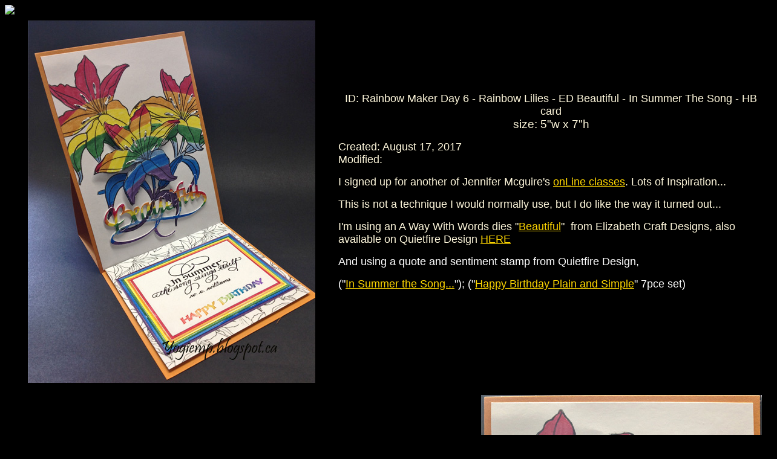

--- FILE ---
content_type: text/html
request_url: http://yogiemp.com/HP_cards/RainbowMakerClass/RainbowMaker_Day6_RainbowLilies_ECDBeautiful_InSummerTheSong_HB.html
body_size: 2705
content:
<html xmlns:v="urn:schemas-microsoft-com:vml" xmlns:o="urn:schemas-microsoft-com:office:office" xmlns="http://www.w3.org/TR/REC-html40">
<head>
        <title>Rainbow Maker Class Cards "Rainbow Maker Day 6 - Rainbow Lilies - ECD Beautiful - In Summer The Song - HB"  card</title>
        </head>

<body bgcolor="#000000" text="#ffffff">

<table border="0" cellpadding="0" cellspacing="10" width="100%" height="374">
<font face="Arial"><a data-pin-do="buttonBookmark" data-pin-tall="true" data-pin-round="true" data-pin-save="false" href="https://www.pinterest.com/pin/create/button/"><img src="file://assets.pinterest.com/images/pidgets/pinit_fg_en_round_red_32.png" /></a>
</font>
<tr>
              <td width="43%" height="223">
                <p align="center">
<img border="0" src="images/RainbowMakerDay6_RainbowLilies_ECDBeautiful_InSummerTheSong_HB_SideL1a.jpg" width="475" height="600">
</td>
<td width="57%" height="223">
                <p align="center"><font face="Arial">
<FONT SIZE="+1" COLOR="FFF8DC">ID: </FONT><font size="+1" color="#FFF8DC" face="Arial">Rainbow
Maker Day 6 - Rainbow Lilies - ED Beautiful - In Summer The Song - HB card<br>
</font><font color="#FFF8DC" style="font-size: 14pt" face="Arial">size: 5&quot;w x
7&quot;h</font></font></p>
                <p align="left">
<FONT SIZE="+1" COLOR="FFF8DC" face="Arial"> Created: August 17, 2017<br>
Modified: </FONT></p>
                <p align="left"><font size="+1" color="FFF8DC" face="Arial">I
                signed up for another of Jennifer Mcguire's </font><a href="https://www.onlinecardclasses.com" target="_blank"><font size="+1" color="#FFD700" face="Arial">onLine
                classes</font></a><font size="+1" color="FFF8DC" face="Arial">.
                Lots of Inspiration...</font></p>
                <p align="left"><font size="+1" color="FFF8DC" face="Arial">This
                is not a technique I would normally use, but I do like the way
                it turned out...</font></p>
                <p align="left"><font face="Arial"><font size="+1" color="FFF8DC">I'm
                using an A Way With Words dies &quot;</font><a href="https://www.elizabethcraftdesigns.com/collections/coming-soon/products/amazing-beautiful" target="_blank"><font size="+1" color="#FFD700">Beautiful</font></a><font size="+1" color="FFF8DC">&quot;&nbsp;
                from Elizabeth
                Craft Designs, also available on Quietfire Design </font><a href="http://www.quietfiredesign.ca/Amazing-Beautiful-Metal-Cutting-Dies.html" target="_blank"><font size="+1" color="#FFD700">HERE</font></a></font>
                </p>
                <p align="left">
<font face="Arial" size="4">And using a quote and sentiment stamp from Quietfire Design,&nbsp;</font>
                <p align="left"><font size="4" face="Arial">(&quot;<a href="http://www.quietfiredesign.ca/In-summer-Mounted-Pre-Order.html" target="_blank"><font color="#FFD700">In
                Summer the Song...</font></a>&quot;); (&quot;<a href="http://www.quietfiredesign.ca/Happy-Birthday-Plain-and-Simple-Set-of-7-Stamps.html" target="_blank"><font color="#FFD700">Happy
                Birthday Plain and Simple</font></a>&quot; 7pce set)</font>
                <p align="left">
&nbsp;</td>

              </tr>
             

   </table>
              
              <table border="0" cellpadding="0" cellspacing="10" width="101%" height="32">





<tr>

              <td width="46%" height="22" >
              
        
            <font face="Arial"><span style="font-size: 14pt">Folded my pumpkin
            toned cardstock to create my easel card. Cut another piece the same
            size and adhered to front.</span></font><p><font face="Arial"><span style="font-size: 14pt">I
            created the next layer, stamping the Lilies (Michael Strong
            &quot;Special Lily&quot; 2pce set) using my Misti, Versafine Black
            Onyx stamp pad on 110# white cardstock. Cut a mask of a stamped lily
            on paper, fussy cut around it and lay on top of my focal point lily.
            Stamped 2 more lilies. Cut a spar lily from the cardstock and
            colored separately when I knew where I wanted to position it.</span></font></p>
            <p><font face="Arial"><span style="font-size: 14pt">Colored in an
            arc shape with the rainbow colors using Faber Castel Artist pens.</span></font></p>
            <p><font face="Arial"><span style="font-size: 14pt">Applied Nuvo
            Crystal Drops Glossy White on the sepals. Allowed to dry then added
            a black detail using a sharpie pen.</span></font></p>
            <p><font face="Arial"><span style="font-size: 14pt">Adhered the
            spare lily using 3D foam tape.</span></font></p>
            <p><font face="Arial"><span style="font-size: 14pt">Die cut the
            &quot;Beautiful&quot; from white cardstock, five times. Colored the
            top layer in the rainbow colors, then adhered to the other layers,
            then onto the card front.</span></font></p>
              </td>

              <td width="8%" height="22" >
              
        
            <p align="center">
<img border="0" src="images/RainbowMakerDay6_RainbowLilies_ECDBeautiful_InSummerTheSong_HB_Frt1a.jpg" width="464" height="600">
              
        
            <p align="center">
&nbsp;
              </td>

</tr>


 </table>
              
              <table border="0" cellpadding="0" cellspacing="10" width="100%" height="32">



<tr>
              <td width="27%" height="22" align="center" >
              <img border="0" src="images/RainbowMakerDay6_RainbowLilies_ECDBeautiful_InSummerTheSong_HB_Floor1a.jpg" width="600" height="419">
              </td>

              <td width="27%" height="22" align="center" >
              <p align="left"><font face="Arial" size="4">On the floor: Stamped
              the background Lily stamp on white cardstock, moving the stamp and
              repeating, using the black. Trimmed down.</font></p>
              <p align="left"><font face="Arial" size="4">Stamped the quote with
              the black and clear embossed on white cardstock. Stamped the
              &quot;Happy Birthday&quot; inking with rainbow colors of Distress
              mini pads, stamping and clear embossing.</font></p>
              <p align="left"><font face="Arial" size="4">Adhered to a different
              rainbow colored edged white cardstock repeatedly, increasing the
              size for each layer. Adhered to card background piece.</font></p>
              <p align="left"><font face="Arial" size="4">Adhered the whole
              background piece on a piece of green fun foam to act as my stopper</font>
              </td>

</tr>

 </table>
              
              <table border="0" cellpadding="0" cellspacing="10" width="100%" height="32">



<tr>
              <td width="28%" height="22" align="center" >
              </td>

              <td width="46%" height="22" align="center" >
              
        
<img border="0" src="images/RainbowMakerDay6_RainbowLilies_ECDBeautiful_InSummerTheSong_HB_SideR1a.jpg" width="468" height="600">
        
        
              </td>
</tr>


</table>
              
              <table border="0" cellpadding="0" cellspacing="10" width="100%" height="32">


<tr>
              <td width="28%" height="22" align="center" >
              <img border="0" src="images/RainbowMakerDay6_RainbowLilies_ECDBeautiful_InSummerTheSong_HB1a.jpg" width="373" height="600">
              </td>

              <td width="46%" height="22" align="center" >
              
        
<p align="left"><font face="Arial">&nbsp;<font size="4">Please use your back button for previous pages or 
        should you wish to go to the rainbow Maker 2017 Gallery please click 
        on</font></font></p>
              
        
              <p align="center">
        
       <font face="Arial" size="4">
        
       <a href="RainbowMakerClass.html">
       <img border="0" src="../../images/Home.gif" width="75" height="28"></a></font></p>
        
        
              <p align="center">
        
       <font face="Arial" size="4">or</font></p>
        
        
<p align="center"><a href="../../HP_cards/RainbowMakerClass/RainbowMaker_Day6_GelliPlate_ECDDream_SeeTheMagic_HB.html"><img border="0" src="../../images/Next.gif" width="75" height="25"></a></p>
        
        
              <p align="center">
        
       <font face="Arial" size="4">
        
       or to go to the Misc Challenges Card Gallery 2016 click <a href="../MiscChallenges/MiscChallenges2016/MiscChallenges2016.html"><font color="#FFD700"><b>HERE</b></font></a></font></p>
        
        
        <p align="center">
        
       <font face="Arial" size="4">or to go to the previous Misc Challenges Card Gallery 
       click <b><a href="../MiscChallenges/MiscChallenges_Cards.html"><font color="#FFD700">
       HERE</font></a></b></font></p>
        
        
        <p align="center">
        
       <font face="Arial" size="4">or&nbsp; And More Gallery for other hand made greeting cards 
       please click the link below.</font></p>
        
        
        <p align="center">
        
       <font face="Arial"><a href="../More_Cards/More_Cards.html">
       <b>
       <font color="#FFD700" face="Arial">More Cards Gallery</font></b></a></font></p>
        
        
              </td>
</table>
              
        
<table border="0" cellspacing="10" width="100%">
  <tr>
    <td align="center"><a href="../../index.html">
    <font face="Arial" size="+2" color="#FFD700">Home</font></a></td>
    <td align="center"><a href="../../PageIndex.html">
    <font face="Arial" size="+2" color="#FFD700">Page Index<br>
      (text only)</font></a></td>
    
    <td align="center"><a href="../../Glass_Gallery.html">
    <font face="Arial" size="+2" color="#FFD700">Glass<br>
      Gallery</font></a></td>
    <td align="center"><a href="../../And_More_Gallery.html">
    <font face="Arial" size="+2" color="#FFD700">&quot;And More&quot;<br>
      Gallery</font></a></td>
  </tr>
</table>
<script async defer src="file://assets.pinterest.com/js/pinit.js"></script>

</body>
</html>